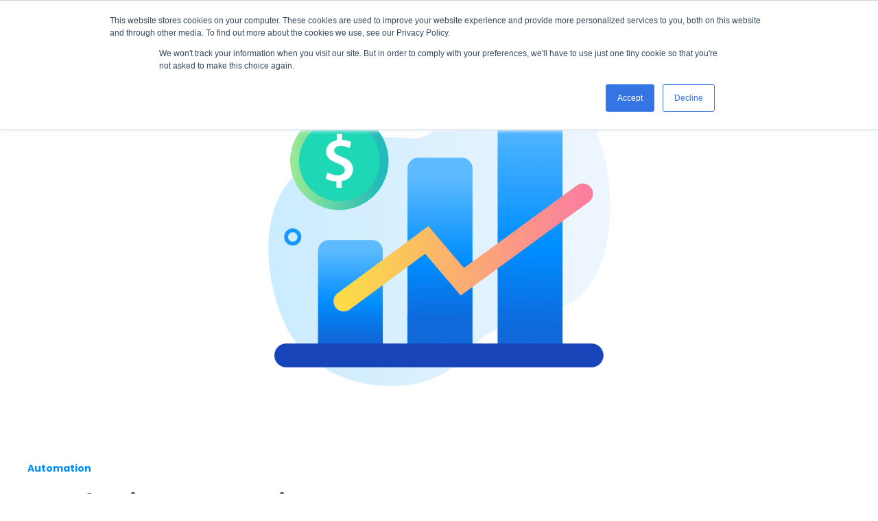

--- FILE ---
content_type: text/html; charset=UTF-8
request_url: https://www.pinsadvantage.com/pins-blog/how-is-inflation-impacting-you-automating-your-insurance-compliance-software-can-help
body_size: 9042
content:
<!doctype html><html lang="en"><head>
    <meta charset="utf-8">
    <title>Is Inflation Impacting Your Business? Automation Can Help.</title>
    <link rel="shortcut icon" href="https://www.pinsadvantage.com/hubfs/PINS%20Logo%20-%20P.png">
    <meta name="description" content="Avoid costly mistakes in your compliance processes. Automated insurance tracking software saves you time and money. ">
    

	
	

    
    
    <meta name="viewport" content="width=device-width, initial-scale=1">

    <script src="/hs/hsstatic/jquery-libs/static-1.1/jquery/jquery-1.7.1.js"></script>
<script>hsjQuery = window['jQuery'];</script>
    <meta property="og:description" content="Avoid costly mistakes in your compliance processes. Automated insurance tracking software saves you time and money. ">
    <meta property="og:title" content="Is Inflation Impacting Your Business? Automation Can Help.">
    <meta name="twitter:description" content="Avoid costly mistakes in your compliance processes. Automated insurance tracking software saves you time and money. ">
    <meta name="twitter:title" content="Is Inflation Impacting Your Business? Automation Can Help.">

    

    
    <style>
a.cta_button{-moz-box-sizing:content-box !important;-webkit-box-sizing:content-box !important;box-sizing:content-box !important;vertical-align:middle}.hs-breadcrumb-menu{list-style-type:none;margin:0px 0px 0px 0px;padding:0px 0px 0px 0px}.hs-breadcrumb-menu-item{float:left;padding:10px 0px 10px 10px}.hs-breadcrumb-menu-divider:before{content:'›';padding-left:10px}.hs-featured-image-link{border:0}.hs-featured-image{float:right;margin:0 0 20px 20px;max-width:50%}@media (max-width: 568px){.hs-featured-image{float:none;margin:0;width:100%;max-width:100%}}.hs-screen-reader-text{clip:rect(1px, 1px, 1px, 1px);height:1px;overflow:hidden;position:absolute !important;width:1px}
</style>

<link rel="stylesheet" href="https://www.pinsadvantage.com/hubfs/hub_generated/template_assets/1/72122012246/1768603228721/template_main.min.css">

  <style>
    

    

    

    

    

    

  </style>
  
<style>
  @font-face {
    font-family: "Poppins";
    font-weight: 700;
    font-style: normal;
    font-display: swap;
    src: url("/_hcms/googlefonts/Poppins/700.woff2") format("woff2"), url("/_hcms/googlefonts/Poppins/700.woff") format("woff");
  }
  @font-face {
    font-family: "Poppins";
    font-weight: 500;
    font-style: normal;
    font-display: swap;
    src: url("/_hcms/googlefonts/Poppins/500.woff2") format("woff2"), url("/_hcms/googlefonts/Poppins/500.woff") format("woff");
  }
  @font-face {
    font-family: "Poppins";
    font-weight: 400;
    font-style: normal;
    font-display: swap;
    src: url("/_hcms/googlefonts/Poppins/regular.woff2") format("woff2"), url("/_hcms/googlefonts/Poppins/regular.woff") format("woff");
  }
  @font-face {
    font-family: "Poppins";
    font-weight: 700;
    font-style: normal;
    font-display: swap;
    src: url("/_hcms/googlefonts/Poppins/700.woff2") format("woff2"), url("/_hcms/googlefonts/Poppins/700.woff") format("woff");
  }
</style>

    

    
<!--  Added by GoogleTagManager integration -->
<script>
var _hsp = window._hsp = window._hsp || [];
window.dataLayer = window.dataLayer || [];
function gtag(){dataLayer.push(arguments);}

var useGoogleConsentModeV2 = true;
var waitForUpdateMillis = 1000;



var hsLoadGtm = function loadGtm() {
    if(window._hsGtmLoadOnce) {
      return;
    }

    if (useGoogleConsentModeV2) {

      gtag('set','developer_id.dZTQ1Zm',true);

      gtag('consent', 'default', {
      'ad_storage': 'denied',
      'analytics_storage': 'denied',
      'ad_user_data': 'denied',
      'ad_personalization': 'denied',
      'wait_for_update': waitForUpdateMillis
      });

      _hsp.push(['useGoogleConsentModeV2'])
    }

    (function(w,d,s,l,i){w[l]=w[l]||[];w[l].push({'gtm.start':
    new Date().getTime(),event:'gtm.js'});var f=d.getElementsByTagName(s)[0],
    j=d.createElement(s),dl=l!='dataLayer'?'&l='+l:'';j.async=true;j.src=
    'https://www.googletagmanager.com/gtm.js?id='+i+dl;f.parentNode.insertBefore(j,f);
    })(window,document,'script','dataLayer','GTM-M46PFN88');

    window._hsGtmLoadOnce = true;
};

_hsp.push(['addPrivacyConsentListener', function(consent){
  if(consent.allowed || (consent.categories && consent.categories.analytics)){
    hsLoadGtm();
  }
}]);

</script>

<!-- /Added by GoogleTagManager integration -->


<!-- Global site tag (gtag.js) - Google Analytics -->
<script async src="https://www.googletagmanager.com/gtag/js?id=G-KQZCG45P5W"></script>
<script>
  window.dataLayer = window.dataLayer || [];
  function gtag(){dataLayer.push(arguments);}
  gtag('js', new Date());

  gtag('config', 'G-KQZCG45P5W');
</script>

<!-- Google tag (gtag.js) -->
<script async src="https://www.googletagmanager.com/gtag/js?id=AW-307695195"></script>
<script>
  window.dataLayer = window.dataLayer || [];
  function gtag(){dataLayer.push(arguments);}
  gtag('js', new Date());

  gtag('config', 'AW-307695195');
</script>

<script>
    (function(w,d,t,r,u)
    {
        var f,n,i;
        w[u]=w[u]||[],f=function()
        {
            var o={ti:"148009264"};
            o.q=w[u],w[u]=new UET(o),w[u].push("pageLoad")
        },
        n=d.createElement(t),n.src=r,n.async=1,n.onload=n.onreadystatechange=function()
        {
            var s=this.readyState;
            s&&s!=="loaded"&&s!=="complete"||(f(),n.onload=n.onreadystatechange=null)
        },
        i=d.getElementsByTagName(t)[0],i.parentNode.insertBefore(n,i)
    })
    (window,document,"script","//bat.bing.com/bat.js","uetq");
</script>
<style>
.kl-navbar__end .kl-navbar__button{
   margin-left: 15px;
}
</style>    
<meta property="og:image" content="https://www.pinsadvantage.com/hubfs/Blog%20Images%20-7-2.png">
<meta property="og:image:width" content="767">
<meta property="og:image:height" content="520">

<meta name="twitter:image" content="https://www.pinsadvantage.com/hubfs/Blog%20Images%20-7-2.png">


<meta property="og:url" content="https://www.pinsadvantage.com/pins-blog/how-is-inflation-impacting-you-automating-your-insurance-compliance-software-can-help">
<meta name="twitter:card" content="summary_large_image">

<link rel="canonical" href="https://www.pinsadvantage.com/pins-blog/how-is-inflation-impacting-you-automating-your-insurance-compliance-software-can-help">
<style>
.blog-header--post {
background-size: contain;
background-color: #ffffff;
}
@media screen and (max-width:767px){
.blog-header--post{
min-height: 520px;
}
}
</style>
<meta property="og:type" content="article">
<link rel="alternate" type="application/rss+xml" href="https://www.pinsadvantage.com/pins-blog/rss.xml">
<meta name="twitter:domain" content="www.pinsadvantage.com">
<script src="//platform.linkedin.com/in.js" type="text/javascript">
    lang: en_US
</script>

<meta http-equiv="content-language" content="en">






  <meta name="generator" content="HubSpot"></head>
  <body>
<!--  Added by GoogleTagManager integration -->
<noscript><iframe src="https://www.googletagmanager.com/ns.html?id=GTM-M46PFN88" height="0" width="0" style="display:none;visibility:hidden"></iframe></noscript>

<!-- /Added by GoogleTagManager integration -->

    <div class="body-wrapper   hs-content-id-80374594081 hs-blog-post hs-blog-id-73654238615">
      
        <div data-global-resource-path="@marketplace/kalungicom/atlas-theme/templates/partials/header.html"><div id="hs_cos_wrapper_Navbar_with_Menu" class="hs_cos_wrapper hs_cos_wrapper_widget hs_cos_wrapper_type_module" style="" data-hs-cos-general-type="widget" data-hs-cos-type="module">



<header class="kl-header">

  <nav class="kl-navbar content-wrapper">

    
      

  

    

    

    

    

    

    

  

  

  

  

  

  

  
    <a href="https://www.pinsadvantage.com">
        

  
    
  

  

  
    
  

  <img src="https://www.pinsadvantage.com/hubfs/Logo%20-%20Large.png" alt="Logo - Large" width="100%" style="max-width: 118px; max-height: 50px" class="kl-navbar__logo">
      </a>
  
    

    <div class="kl-navbar__mobile">
      
      
      <button class="hamburger hamburger--squeeze kl-navbar__hamburger" type="button">
        <span class="hamburger-box">
          <span class="hamburger-inner"></span>
        </span>
      </button>
      
    </div>

    <div class="kl-navbar__content">

      <ul class="kl-navbar__menu">
        
          <li class="kl-navbar__item">

            
            

            

  

    

    

    

    

    

    

  

  
    
  

  

  

  

  

  
    <a href="https://www.pinsadvantage.com/ai_assistant" class="kl-navbar__button kl-navbar__dropdown">
              <span>AI Assistant</span>
            </a>
  

            
          </li>
        
          <li class="kl-navbar__item">

            
            

            

  

    

    

    

    

    

    

  

  
    
  

  

  

  

  

  
    <a href="#" class="kl-navbar__button kl-navbar__dropdown">
              <span>Product</span>
            </a>
  

            
            <div class="kl-navbar__panel">
              <div class="kl-navbar__panel-wrapper">
                <div class="kl-navbar__description kl-navbar__description--full">
                  

  

    

    

    

    

    

    

  

  

  

  

  

  

  
    <a href="#">
                    <h2>Product Features</h2>
<p>Easily track Insurance</p>
                  </a>
  
                </div>
                <div class="kl-navbar__categories">
                  
                    <div class="kl-navbar__description">
                      

  

    

    

    

    

    

    

  

  

  

  

  

  

  
    <a href="https://www.pinsadvantage.com/email-automation-for-insurance-tracking">
                        <h3>Email Automation&nbsp;</h3>
<p>Standardize your COI Process</p>
                      </a>
  
                    </div>
                  
                    <div class="kl-navbar__description">
                      

  

    

    

    

    

    

    

  

  

  

  

  

  

  
    <a href="https://www.pinsadvantage.com/cloud-storage-for-insurance-certificates">
                        <h3>Certificate Storage</h3>
<p>Store your Certificates in the Cloud</p>
                      </a>
  
                    </div>
                  
                    <div class="kl-navbar__description">
                      

  

    

    

    

    

    

    

  

  

  

  

  

  

  
    <a href="https://www.pinsadvantage.com/templates-for-insurance-requirements">
                        <h3>Insurance Templates&nbsp;</h3>
<p>Policies, Documents &amp; Language&nbsp;</p>
                      </a>
  
                    </div>
                  
                    <div class="kl-navbar__description">
                      

  

    

    

    

    

    

    

  

  

  

  

  

  

  
    <a href="https://www.pinsadvantage.com/data-integrations-and-api-for-insurance-tracking">
                        <h3>Data Integrations &amp; API</h3>
<p>Real-Time Insurance Data&nbsp;</p>
                      </a>
  
                    </div>
                  
                    <div class="kl-navbar__description">
                      

  

    

    

    

    

    

    

  

  

  

  

  

  

  
    <a href="https://www.pinsadvantage.com/agent-portal-for-insurance-certificate-tracking">
                        <h3>Agent Portal</h3>
<p>OCR, Verify &amp; Track COIs</p>
                      </a>
  
                    </div>
                  
                    <div class="kl-navbar__description">
                      

  

    

    

    

    

    

    

  

  

  

  

  

  

  
    <a href="https://www.pinsadvantage.com/reporting-and-analytics-for-insurance-tracking">
                        <h3>Insurance Compliance Reporting</h3>
<p>Advanced Filtering &amp; Reporting&nbsp;</p>
                      </a>
  
                    </div>
                  
                </div>
              </div>
            </div>
            
          </li>
        
          <li class="kl-navbar__item">

            
            

            

  
    

  

  
    
  

  

  

  

  

  
    <a href="#" class="kl-navbar__button kl-navbar__dropdown">
              <span>Solutions</span>
            </a>
  

            
            <div class="kl-navbar__panel">
              <div class="kl-navbar__panel-wrapper">
                <div class="kl-navbar__description kl-navbar__description--full">
                  

  
    

  

  

  

  

  

  

  
    <a href="#">
                    <h2>PINS Solutions&nbsp;</h2>
<p>Insurance Tracking Solutions</p>
                  </a>
  
                </div>
                <div class="kl-navbar__categories">
                  
                    <div class="kl-navbar__description">
                      

  

    

    

    

    

    

    

  

  

  

  

  

  

  
    <a href="https://www.pinsadvantage.com/insurance-tracking-for-general-contractors">
                        <h3>For General Contractors&nbsp;</h3>
<p>Helping GCs manage COIs</p>
                      </a>
  
                    </div>
                  
                    <div class="kl-navbar__description">
                      

  

    

    

    

    

    

    

  

  

  

  

  

  

  
    <a href="https://www.pinsadvantage.com/insurance-tracking-for-trade-contractors">
                        <h3>For Trade Contractors&nbsp;</h3>
<p>Supporting Subs &amp; Trades&nbsp;</p>
                      </a>
  
                    </div>
                  
                    <div class="kl-navbar__description">
                      

  

    

    

    

    

    

    

  

  

  

  

  

  

  
    <a href="https://www.pinsadvantage.com/insurance-tracking-for-public-agencies">
                        <h3>For Public Agencies</h3>
<p>States, Cities &amp; Municipalities&nbsp;</p>
                      </a>
  
                    </div>
                  
                    <div class="kl-navbar__description">
                      

  

    

    

    

    

    

    

  

  

  

  

  

  

  
    <a href="https://www.pinsadvantage.com/insurance-tracking-for-property-managers">
                        <h3>For Property Management&nbsp;</h3>
<p>Insurance Tracking for Real Estate</p>
                      </a>
  
                    </div>
                  
                    <div class="kl-navbar__description">
                      

  

    

    

    

    

    

    

  

  

  

  

  

  

  
    <a href="https://www.pinsadvantage.com/insurance-tracking-for-agents-brokers">
                        <h3>For Brokers &amp; Agents&nbsp;</h3>
<p>with Machine Learning OCR</p>
                      </a>
  
                    </div>
                  
                    <div class="kl-navbar__description">
                      

  

    

    

    

    

    

    

  

  

  

  

  

  

  
    <a href="https://www.pinsadvantage.com/insurance-tracking-for-ground-and-air-transportation">
                        <h3>For Transportation</h3>
<p>Ground &amp; Air Transportation&nbsp;&nbsp;</p>
                      </a>
  
                    </div>
                  
                </div>
              </div>
            </div>
            
          </li>
        
          <li class="kl-navbar__item">

            
            

            

  

    

    

    

    

    

    

  

  
    
  

  

  

  

  

  
    <a href="https://book.pinsadvantage.com/pins-pricing" class="kl-navbar__button kl-navbar__dropdown">
              <span>Pricing</span>
            </a>
  

            
          </li>
        
          <li class="kl-navbar__item">

            
            

            

  

    

    

    

    

    

    

  

  
    
  

  

  

  

  

  
    <a href="#" class="kl-navbar__button kl-navbar__dropdown">
              <span>Resources</span>
            </a>
  

            
            <div class="kl-navbar__panel">
              <div class="kl-navbar__panel-wrapper">
                <div class="kl-navbar__description kl-navbar__description--full">
                  

  

    

    

    

    

    

    

  

  

  

  

  

  

  
    <a href="#">
                    <h2>Resources</h2>
<p>&nbsp;</p>
                  </a>
  
                </div>
                <div class="kl-navbar__categories">
                  
                    <div class="kl-navbar__description">
                      

  

    

    

    

    

    

    

  

  

  

  

  

  

  
    <a href="https://www.pinsadvantage.com/pins-blog">
                        <h3>Blog</h3>
<p>Stay up to date on the latest trends, insights and news</p>
                      </a>
  
                    </div>
                  
                    <div class="kl-navbar__description">
                      

  

    

    

    

    

    

    

  

  

  

  

  

  

  
    <a href="https://www.pinsadvantage.com/help-center">
                        <h3>Help Center&nbsp;</h3>
<p>Contact us</p>
                      </a>
  
                    </div>
                  
                    <div class="kl-navbar__description">
                      

  

    

    

    

    

    

    

  

  

  

  

  

  

  
    <a href="https://book.pinsadvantage.com/pins-time-savings">
                        <h3>Time Savings Calculator&nbsp;</h3>
<p>See how much time you could be saving</p>
                      </a>
  
                    </div>
                  
                    <div class="kl-navbar__description">
                      

  

    

    

    

    

    

    

  

  

  

  

  

  

  
    <a href="https://www.pinsadvantage.com/coi-risk-assessment">
                        <h3>Risk Assessment Score</h3>
<p>Get your Risk Assessment in 2 mins</p>
                      </a>
  
                    </div>
                  
                </div>
              </div>
            </div>
            
          </li>
        
          <li class="kl-navbar__item">

            
            

            

  
    

  

  
    
  

  

  

  

  

  
    <a href="https://portal.pinsadvantage.com/login/#" class="kl-navbar__button kl-navbar__dropdown">
              <span>Agents </span>
            </a>
  

            
          </li>
        
      </ul>

      <div class="kl-navbar__end">
        
        
    

  
    

  

  

  

  
    
    <div class="kl-navbar__button Navbar_with_Menu__button">
      <span id="hs_cos_wrapper_Navbar_with_Menu_" class="hs_cos_wrapper hs_cos_wrapper_widget hs_cos_wrapper_type_cta" style="" data-hs-cos-general-type="widget" data-hs-cos-type="cta"><!--HubSpot Call-to-Action Code --><span class="hs-cta-wrapper" id="hs-cta-wrapper-c809f4a4-4f61-440d-a71b-06665ea55ecc"><span class="hs-cta-node hs-cta-c809f4a4-4f61-440d-a71b-06665ea55ecc" id="hs-cta-c809f4a4-4f61-440d-a71b-06665ea55ecc"><!--[if lte IE 8]><div id="hs-cta-ie-element"></div><![endif]--><a href="https://cta-redirect.hubspot.com/cta/redirect/1596597/c809f4a4-4f61-440d-a71b-06665ea55ecc"><img class="hs-cta-img" id="hs-cta-img-c809f4a4-4f61-440d-a71b-06665ea55ecc" style="border-width:0px;" src="https://no-cache.hubspot.com/cta/default/1596597/c809f4a4-4f61-440d-a71b-06665ea55ecc.png" alt="Login"></a></span><script charset="utf-8" src="/hs/cta/cta/current.js"></script><script type="text/javascript"> hbspt.cta._relativeUrls=true;hbspt.cta.load(1596597, 'c809f4a4-4f61-440d-a71b-06665ea55ecc', {"useNewLoader":"true","region":"na1"}); </script></span><!-- end HubSpot Call-to-Action Code --></span>
    </div>

  
  
        
    

  
    

  

  

  

  
    
    <div class="kl-navbar__button Navbar_with_Menu__button">
      <span id="hs_cos_wrapper_Navbar_with_Menu_" class="hs_cos_wrapper hs_cos_wrapper_widget hs_cos_wrapper_type_cta" style="" data-hs-cos-general-type="widget" data-hs-cos-type="cta"><!--HubSpot Call-to-Action Code --><span class="hs-cta-wrapper" id="hs-cta-wrapper-3b82052c-83af-49c2-8aac-653086672239"><span class="hs-cta-node hs-cta-3b82052c-83af-49c2-8aac-653086672239" id="hs-cta-3b82052c-83af-49c2-8aac-653086672239"><!--[if lte IE 8]><div id="hs-cta-ie-element"></div><![endif]--><a href="https://cta-redirect.hubspot.com/cta/redirect/1596597/3b82052c-83af-49c2-8aac-653086672239" target="_blank" rel="noopener"><img class="hs-cta-img" id="hs-cta-img-3b82052c-83af-49c2-8aac-653086672239" style="border-width:0px;" src="https://no-cache.hubspot.com/cta/default/1596597/3b82052c-83af-49c2-8aac-653086672239.png" alt="Schedule a Demo"></a></span><script charset="utf-8" src="/hs/cta/cta/current.js"></script><script type="text/javascript"> hbspt.cta._relativeUrls=true;hbspt.cta.load(1596597, '3b82052c-83af-49c2-8aac-653086672239', {"useNewLoader":"true","region":"na1"}); </script></span><!-- end HubSpot Call-to-Action Code --></span>
    </div>

  
  
      </div>

    </div>

  </nav>

</header>

<div class="kl-header-placeholder"></div></div>

</div>
      

      
<main class="body-container-wrapper">
  <div class="body-container body-container--blog-post">

    
    <div class="blog-header blog-header--post" style="background-image: url('https://www.pinsadvantage.com/hubfs/Blog%20Images%20-7-2.png');"></div>
    

    
    <div class="content-wrapper">

      <article class="blog-post">

        
        
        <span class="blog-post__preheader">Automation</span>
        

        <h1 class="blog-post__title"><span id="hs_cos_wrapper_name" class="hs_cos_wrapper hs_cos_wrapper_meta_field hs_cos_wrapper_type_text" style="" data-hs-cos-general-type="meta_field" data-hs-cos-type="text">Is Inflation Impacting Your Business? Automation Can Help.</span></h1>

        
        <p class="blog-post__summary">Avoid costly mistakes in your compliance processes. Automated insurance tracking software saves you time and money.</p>
        

        <div class="blog-post__meta">

          

          <div class="blog-post__author">
            <a href="https://www.pinsadvantage.com/pins-blog/author/kate-campbell">
              Kate Campbell
            </a>
            <div class="blog-post__timestamp">
              Sep 14, 2022
            </div>
          </div>
        </div>

        <hr class="blog-post__divider">

        <div class="blog-post__body-wrapper">

          <div class="blog-post__body">
            <span id="hs_cos_wrapper_post_body" class="hs_cos_wrapper hs_cos_wrapper_meta_field hs_cos_wrapper_type_rich_text" style="" data-hs-cos-general-type="meta_field" data-hs-cos-type="rich_text"><p>&nbsp;</p>
<!--more--><span style="color: #1b3a59; font-size: 32px; font-weight: bold;">The impact of inflation on your business.</span>
<p>Inflation is having a direct impact on the economy and businesses which has caused many to question how they can keep up with rising prices.</p>
<p>While navigating your business through this time of uncertainty, there are things you can do to ensure growth and alleviate worry and stress. Assessing what processes you have in place and making sure your business is running as efficiently as possible is imperative.</p>
<p>Managing risk is one process that your business must have in place. Certificates of Insurance (COI) are a huge part of successfully running your business, but it takes a lot of time, energy, and resources to manage them manually. This can be especially difficult if you have multiple locations and assets making it almost impossible to keep track of everything efficiently and reliably.&nbsp;</p>
<h2>Companies are spending too much money managing their risk manually.</h2>
<p>Certificates of insurance are one area where automation can help. The process of managing certificates of insurance is time-consuming and expensive. You have to keep track of renewal dates and make sure that each individual certificate of insurance has the right information on it, including the name of the insured, policy number, expiration date and coverage amount.</p>
<p>You know how challenging it can be to manage your company's insurance requirements. Today's risk management landscape is complex and constantly changing, which means that it's hard to stay on top of all the changes and details that go into maintaining certain types of coverage. One way businesses can keep up with this fast-paced industry is by automating insurance compliance.</p>
<span style="font-weight: bold;">Benefits of Automation:</span><br><br>
<ul>
<li style="text-align: left;">Reduced labor costs and increased productivity</li>
<li style="text-align: left;">Minimized errors and improved quality</li>
<li style="text-align: left;">Increased efficiency&nbsp;</li>
<li style="text-align: left;">Mitigated risk with increased compliance
<ul>
<li>Protecting yourself from out of pocket legal expenses from non-compliant insurance documents</li>
</ul>
</li>
<li style="text-align: left;">Eliminates costly project delays from not having all necessary insurance documents</li>
</ul>
<p>Insurance compliance software saves time &amp; money and provides you with an efficient tool:&nbsp;that allows you to enter all the necessary information into one central database. The software then sends out reminders when a certificate needs to be renewed or updated and you are notified in real time so that you don't have to worry about keeping track of those details in a spreadsheet.<br><br>With this type of system in place, you won't have to worry about forgetting about a certificate until it's too late—and you'll save money by not paying someone else to manage these tasks!</p>
<h2>PINS will save you time and money.&nbsp;</h2>
PINS simplifies and streamlines the way you manage Insurance Certificates. Check out just some of the product features that allow you to optimize your workflow:<br><br>
<ul>
<li aria-level="1"><strong>Email Automation</strong>
<ul>
<li aria-level="1">Email templates</li>
<li aria-level="1">Group Emailing</li>
<li aria-level="1">Custom Scheduling</li>
<li aria-level="1">Activity Feed</li>
</ul>
</li>
</ul>
<ul>
<li aria-level="1"><strong>Insurance Templates</strong>
<ul>
<li aria-level="1">Customization</li>
<li aria-level="1">Search &amp; Filter</li>
<li aria-level="1">Apply to Projects</li>
</ul>
</li>
</ul>
<ul>
<li aria-level="1"><strong>Certificate Storage</strong>
<ul>
<li aria-level="1">Secure Cloud Storage</li>
<li aria-level="1">Centralized Database</li>
<li aria-level="1">Export Data</li>
</ul>
</li>
</ul>
<ul>
<li aria-level="1"><strong>Insurance Compliance Reporting</strong>
<ul>
<li aria-level="1">Reporting &amp; Analytics</li>
<li aria-level="1">Expired, Non-Compliant, Pending and Delinquent COIs</li>
<li>Quick Search &amp;&nbsp;Advanced Filters</li>
</ul>
</li>
</ul>
<p>Whether you're a large or small business, PINS can help take some pressure off your shoulders by offering you&nbsp;an efficient, accurate, scalable and secure solution for managing your COIs. &nbsp;Book a demo today to learn more!&nbsp;</p>
<h2 style="font-size: 24px;"><!--HubSpot Call-to-Action Code --><span class="hs-cta-wrapper" id="hs-cta-wrapper-6e846d16-781a-48e9-86e8-db44f22c8095"><span class="hs-cta-node hs-cta-6e846d16-781a-48e9-86e8-db44f22c8095" id="hs-cta-6e846d16-781a-48e9-86e8-db44f22c8095"><!--[if lte IE 8]><div id="hs-cta-ie-element"></div><![endif]--><a href="https://cta-redirect.hubspot.com/cta/redirect/1596597/6e846d16-781a-48e9-86e8-db44f22c8095" target="_blank" rel="noopener"><img class="hs-cta-img" id="hs-cta-img-6e846d16-781a-48e9-86e8-db44f22c8095" style="border-width:0px;" src="https://no-cache.hubspot.com/cta/default/1596597/6e846d16-781a-48e9-86e8-db44f22c8095.png" alt="Click me"></a></span><script charset="utf-8" src="/hs/cta/cta/current.js"></script><script type="text/javascript"> hbspt.cta._relativeUrls=true;hbspt.cta.load(1596597, '6e846d16-781a-48e9-86e8-db44f22c8095', {"useNewLoader":"true","region":"na1"}); </script></span><!-- end HubSpot Call-to-Action Code --></h2>
<p>&nbsp;</p></span>
          </div>

          
          <div class="blog-post__tags">
            
            <a class="blog-post__tag-link" href="https://www.pinsadvantage.com/pins-blog/tag/automation">Automation</a>
            
            <a class="blog-post__tag-link" href="https://www.pinsadvantage.com/pins-blog/tag/trends">Trends</a>
            
          </div>
          

        </div>

      </article>

      

    </div>
    

    
    
    

    <div class="content-wrapper">
      <div class="blog-more">
        <h2>Similar posts</h2>
        <div class="blog-more-posts">
          
  

    <article class="blog-more-posts__post-wrapper">
      <div class="blog-more-posts__post">
        
        <a class="blog-more-posts__post-image" style="background-image: url('https://www.pinsadvantage.com/hubfs/4%20reasons%20to%20automate%20your%20coi%20tracking-6.png');" href="https://www.pinsadvantage.com/pins-blog/increase-compliance-for-construction">
        </a>
        
        <div class="blog-more-posts__post-content">
          <div>
            
            
            <span class="blog-more-posts__post-preheader">Construction</span>
            
            <h3><a href="https://www.pinsadvantage.com/pins-blog/increase-compliance-for-construction">Compliance is Critical in the Construction Industry</a></h3>
            
            <p>With PINS, you can build more and worry less. Our insurance management software can help you achieve 100% compliance, reduce risk and save you time.</p>
            
          </div>
          <div class="blog-more-posts__post-meta">
            <span class="blog-more-posts__post-author">
              PINS Support
            </span>
            <span class="blog-more-posts__post-date">
              Jul 12, 2022
            </span>
          </div>
        </div>
      </div>
    </article>

    

  

    <article class="blog-more-posts__post-wrapper">
      <div class="blog-more-posts__post">
        
        <a class="blog-more-posts__post-image" style="background-image: url('https://www.pinsadvantage.com/hubfs/Untitled%20design-37-2.png');" href="https://www.pinsadvantage.com/pins-blog/why-integrations-are-vital-to-your-insurance-management-software">
        </a>
        
        <div class="blog-more-posts__post-content">
          <div>
            
            
            <span class="blog-more-posts__post-preheader">Integrations</span>
            
            <h3><a href="https://www.pinsadvantage.com/pins-blog/why-integrations-are-vital-to-your-insurance-management-software">Why You Should Insist On Integrations For Your COI Management Software</a></h3>
            
            <p>Integrating your existing software with new tools allows you to work more efficiently saving your business time and money.</p>
            
          </div>
          <div class="blog-more-posts__post-meta">
            <span class="blog-more-posts__post-author">
              PINS Support
            </span>
            <span class="blog-more-posts__post-date">
              Nov 10, 2022
            </span>
          </div>
        </div>
      </div>
    </article>

    

  

    <article class="blog-more-posts__post-wrapper">
      <div class="blog-more-posts__post">
        
        <a class="blog-more-posts__post-image" style="background-image: url('https://www.pinsadvantage.com/hubfs/7.png');" href="https://www.pinsadvantage.com/pins-blog/how-to-read-a-certificate-of-insurance-and-why-its-important">
        </a>
        
        <div class="blog-more-posts__post-content">
          <div>
            
            
            <span class="blog-more-posts__post-preheader">Public Agencies</span>
            
            <h3><a href="https://www.pinsadvantage.com/pins-blog/how-to-read-a-certificate-of-insurance-and-why-its-important">How to Read a Certificate of Insurance and Why it's Important</a></h3>
            
            <p>Certificates of insurance don't have to be overwhelming. Learn more about COIs, how to read them and how PINS can simplify your COI tracking process.</p>
            
          </div>
          <div class="blog-more-posts__post-meta">
            <span class="blog-more-posts__post-author">
              PINS Support
            </span>
            <span class="blog-more-posts__post-date">
              Jul 12, 2022
            </span>
          </div>
        </div>
      </div>
    </article>

    


        </div>
      </div>
    </div>
    

    
    <div id="hs_cos_wrapper_blog-subscribe" class="hs_cos_wrapper hs_cos_wrapper_widget hs_cos_wrapper_type_module" style="" data-hs-cos-general-type="widget" data-hs-cos-type="module">

<div class="blog-subscribe" style="background-color: rgba(16, 104, 217, 1.0);">
  <div class="blog-subscribe__wrapper content-wrapper">
    <div class="blog-subscribe__header">
      <h3><span style="color: #ffffff;">Book a Demo now to find out more about how PINS can help you manage risk compliance.&nbsp;</span></h3>
<p><span style="color: #ffffff;">PINS enables you with the technology, libraries, workflows and customer support that is needed in order to take your business to the next level.&nbsp;</span></p>
<p>&nbsp;</p>
    </div>
    <div class="blog-subscribe__form">
      
        <span id="hs_cos_wrapper_blog-subscribe_blog_subscribe" class="hs_cos_wrapper hs_cos_wrapper_widget hs_cos_wrapper_type_blog_subscribe" style="" data-hs-cos-general-type="widget" data-hs-cos-type="blog_subscribe"><h3 id="hs_cos_wrapper_blog-subscribe_blog_subscribe_title" class="hs_cos_wrapper form-title" data-hs-cos-general-type="widget_field" data-hs-cos-type="text">Email</h3>

<div id="hs_form_target_blog-subscribe_blog_subscribe_7120"></div>



</span>
      
    </div>
  </div>
</div></div>

  </div>
</main>


      
        <div data-global-resource-path="@marketplace/kalungicom/atlas-theme/templates/partials/footer.html"><div id="hs_cos_wrapper_Footer" class="hs_cos_wrapper hs_cos_wrapper_widget hs_cos_wrapper_type_module" style="" data-hs-cos-general-type="widget" data-hs-cos-type="module">





<footer class="kl-footer">
  <div class="kl-footer__wrapper content-wrapper">
    
    <div class="kl-footer__content">

      <div class="kl-footer__info">

        

  
    

  

  

  

  

  

  

  
    <a href="#">
            

  
    
  

  
    
  

  

  <img src="https://www.pinsadvantage.com/hubfs/PINS%20ADVANTAGE%20LOGO.png" alt="PINS ADVANTAGE LOGO" width="100%" style="max-width: 100px; max-height: 100px" loading="">
          </a>
  

        <div class="kl-footer__address"><div data-attrid="kc:/location/location:address" data-md="1002" lang="en-US" data-hveid="CGEQAA" data-ved="2ahUKEwiAluanwrr3AhXVDkQIHTByCgAQkCl6BAhhEAA">
<div data-dtype="d3ifr" data-local-attribute="d3adr" data-ved="2ahUKEwiAluanwrr3AhXVDkQIHTByCgAQghwoAHoECGEQAQ">PO Box 566</div>
<div data-dtype="d3ifr" data-local-attribute="d3adr" data-ved="2ahUKEwiAluanwrr3AhXVDkQIHTByCgAQghwoAHoECGEQAQ">Dubuque, IA 52004</div>
<div data-dtype="d3ifr" data-local-attribute="d3adr" data-ved="2ahUKEwiAluanwrr3AhXVDkQIHTByCgAQghwoAHoECGEQAQ">
<div>626.844.1838</div>
<div data-at="5" data-uid="1" jscontroller="sc5wWb" jsaction="rcuQ6b:npT2md">&nbsp;</div>
</div>
</div></div>
        <ul class="kl-footer__social">
          
            <a href="https://www.linkedin.com/company/pins-advantage">
              <span id="hs_cos_wrapper_Footer_" class="hs_cos_wrapper hs_cos_wrapper_widget hs_cos_wrapper_type_icon" style="" data-hs-cos-general-type="widget" data-hs-cos-type="icon"><svg version="1.0" xmlns="http://www.w3.org/2000/svg" viewbox="0 0 448 512" aria-hidden="true"><g id="linkedin-in1_layer"><path d="M100.3 480H7.4V180.9h92.9V480zM53.8 140.1C24.1 140.1 0 115.5 0 85.8 0 56.1 24.1 32 53.8 32c29.7 0 53.8 24.1 53.8 53.8 0 29.7-24.1 54.3-53.8 54.3zM448 480h-92.7V334.4c0-34.7-.7-79.2-48.3-79.2-48.3 0-55.7 37.7-55.7 76.7V480h-92.8V180.9h89.1v40.8h1.3c12.4-23.5 42.7-48.3 87.9-48.3 94 0 111.3 61.9 111.3 142.3V480z" /></g></svg></span>
            </a>
                  
        </ul>
      </div>

      <div class="kl-footer__menu">
        
          <div class="kl-footer__group">
            <h3>Product</h3>
            <ul>
              
                <li>
                  <a href="https://www.pinsadvantage.com/cloud-storage-for-insurance-certificates">Certificate Storage </a>
                </li>
              
                <li>
                  <a href="https://www.pinsadvantage.com/templates-for-insurance-requirements">Insurance Requirement Templates</a>
                </li>
              
                <li>
                  <a href="https://www.pinsadvantage.com/email-automation-for-insurance-tracking">Email Automation </a>
                </li>
              
                <li>
                  <a href="https://www.pinsadvantage.com/agent-portal-for-insurance-certificate-tracking">Agent Portal</a>
                </li>
              
                <li>
                  <a href="https://www.pinsadvantage.com/data-integrations-and-api-for-insurance-tracking">Data Integrations &amp; API</a>
                </li>
              
            </ul>
          </div>
        
          <div class="kl-footer__group">
            <h3>Solutions</h3>
            <ul>
              
                <li>
                  <a href="https://www.pinsadvantage.com/insurance-tracking-for-general-contractors">For General Contractors </a>
                </li>
              
                <li>
                  <a href="https://www.pinsadvantage.com/insurance-tracking-for-trade-contractors">For Trade Contractors </a>
                </li>
              
                <li>
                  <a href="https://www.pinsadvantage.com/insurance-tracking-for-public-agencies">For Public Agencies </a>
                </li>
              
                <li>
                  <a href="https://www.pinsadvantage.com/insurance-tracking-for-property-managers">For Property Management </a>
                </li>
              
                <li>
                  <a href="https://www.pinsadvantage.com/insurance-tracking-for-agents-brokers">For Brokers &amp; Agents </a>
                </li>
              
                <li>
                  <a href="https://www.pinsadvantage.com/insurance-tracking-for-ground-and-air-transportation">For Transportation </a>
                </li>
              
            </ul>
          </div>
        
          <div class="kl-footer__group">
            <h3>Resources</h3>
            <ul>
              
                <li>
                  <a href="https://www.pinsadvantage.com/help-center">Help center</a>
                </li>
              
                <li>
                  <a href="https://www.pinsadvantage.com/pins-blog">Blog</a>
                </li>
              
                <li>
                  <a href="https://www.pinsadvantage.com/pages/privacy-policy-0">Privacy Policy </a>
                </li>
              
                <li>
                  <a href="https://www.pinsadvantage.com/pages/terms-of-service">Terms of Service</a>
                </li>
              
            </ul>
          </div>
        
      </div>

    </div>
    

    
    <div class="kl-footer__legal">
      <p><span>© 2025&nbsp;Company</span> <span>All Rights Reserved</span></p>
<p>&nbsp;</p>
<p>&nbsp;</p>
<p>&nbsp;</p>
<p>&nbsp;</p>
<p><span> <a href="https://www.pinsadvantage.com/pages/privacy-policy" rel="noopener">Privacy Policy</a>&nbsp; &nbsp;</span><span><a href="https://www.pinsadvantage.com/pages/privacy-policy" rel="noopener">Terms of Service</a>&nbsp;</span></p>
    </div>
    

  </div>

  
  <div class="kl-footer__byline-wrapper">
    <div class="content-wrapper">
      <div class="kl-footer__byline">
        <span>
          <a href="https://www.kalungi.com/atlas-hubspot-theme-for-b2b-saas-software">
            Powered by Atlas - a B2B SaaS HubSpot theme
            <!-- Made by: https://github.com/pipriles -->
          </a>
        </span>
      </div>
    </div>
  </div>
  
</footer></div>

</div>
      
    </div>
    
<!-- HubSpot performance collection script -->
<script defer src="/hs/hsstatic/content-cwv-embed/static-1.1293/embed.js"></script>
<script src="https://www.pinsadvantage.com/hubfs/hub_generated/template_assets/1/72121087672/1768603225719/template_main.min.js"></script>
<script>
var hsVars = hsVars || {}; hsVars['language'] = 'en';
</script>

<script src="/hs/hsstatic/cos-i18n/static-1.53/bundles/project.js"></script>
<script src="https://www.pinsadvantage.com/hubfs/hub_generated/module_assets/1/72121064265/1743765881525/module_Navbar_with_Menu.min.js"></script>

    <!--[if lte IE 8]>
    <script charset="utf-8" src="https://js.hsforms.net/forms/v2-legacy.js"></script>
    <![endif]-->

<script data-hs-allowed="true" src="/_hcms/forms/v2.js"></script>

  <script data-hs-allowed="true">
      hbspt.forms.create({
          portalId: '1596597',
          formId: '3f094cbf-bcc6-4157-bc52-83c4a47117fa',
          formInstanceId: '7120',
          pageId: '80374594081',
          region: 'na1',
          
          pageName: 'Is Inflation Impacting Your Business? Automation Can Help.',
          
          contentType: 'blog-post',
          
          formsBaseUrl: '/_hcms/forms/',
          
          
          inlineMessage: "<p>Thanks for subscribing!</p>",
          
          css: '',
          target: '#hs_form_target_blog-subscribe_blog_subscribe_7120',
          
          formData: {
            cssClass: 'hs-form stacked'
          }
      });
  </script>


<!-- Start of HubSpot Analytics Code -->
<script type="text/javascript">
var _hsq = _hsq || [];
_hsq.push(["setContentType", "blog-post"]);
_hsq.push(["setCanonicalUrl", "https:\/\/www.pinsadvantage.com\/pins-blog\/how-is-inflation-impacting-you-automating-your-insurance-compliance-software-can-help"]);
_hsq.push(["setPageId", "80374594081"]);
_hsq.push(["setContentMetadata", {
    "contentPageId": 80374594081,
    "legacyPageId": "80374594081",
    "contentFolderId": null,
    "contentGroupId": 73654238615,
    "abTestId": null,
    "languageVariantId": 80374594081,
    "languageCode": "en",
    
    
}]);
</script>

<script type="text/javascript" id="hs-script-loader" async defer src="/hs/scriptloader/1596597.js"></script>
<!-- End of HubSpot Analytics Code -->


<script type="text/javascript">
var hsVars = {
    render_id: "3806af6f-252b-4131-a022-f2553a367d77",
    ticks: 1768603618676,
    page_id: 80374594081,
    
    content_group_id: 73654238615,
    portal_id: 1596597,
    app_hs_base_url: "https://app.hubspot.com",
    cp_hs_base_url: "https://cp.hubspot.com",
    language: "en",
    analytics_page_type: "blog-post",
    scp_content_type: "",
    
    analytics_page_id: "80374594081",
    category_id: 3,
    folder_id: 0,
    is_hubspot_user: false
}
</script>


<script defer src="/hs/hsstatic/HubspotToolsMenu/static-1.432/js/index.js"></script>



<div id="fb-root"></div>
  <script>(function(d, s, id) {
  var js, fjs = d.getElementsByTagName(s)[0];
  if (d.getElementById(id)) return;
  js = d.createElement(s); js.id = id;
  js.src = "//connect.facebook.net/en_GB/sdk.js#xfbml=1&version=v3.0";
  fjs.parentNode.insertBefore(js, fjs);
 }(document, 'script', 'facebook-jssdk'));</script> <script>!function(d,s,id){var js,fjs=d.getElementsByTagName(s)[0];if(!d.getElementById(id)){js=d.createElement(s);js.id=id;js.src="https://platform.twitter.com/widgets.js";fjs.parentNode.insertBefore(js,fjs);}}(document,"script","twitter-wjs");</script>
 


  
</body></html>

--- FILE ---
content_type: application/javascript
request_url: https://www.pinsadvantage.com/hubfs/hub_generated/template_assets/1/72121087672/1768603225719/template_main.min.js
body_size: -585
content:
window.NodeList&&!NodeList.prototype.forEach&&(NodeList.prototype.forEach=function(callback,thisArg){thisArg=thisArg||window;for(var i=0;i<this.length;i++)callback.call(thisArg,this[i],i,this)});
//# sourceURL=https://1596597.fs1.hubspotusercontent-na1.net/hubfs/1596597/hub_generated/template_assets/1/72121087672/1768603225719/template_main.js